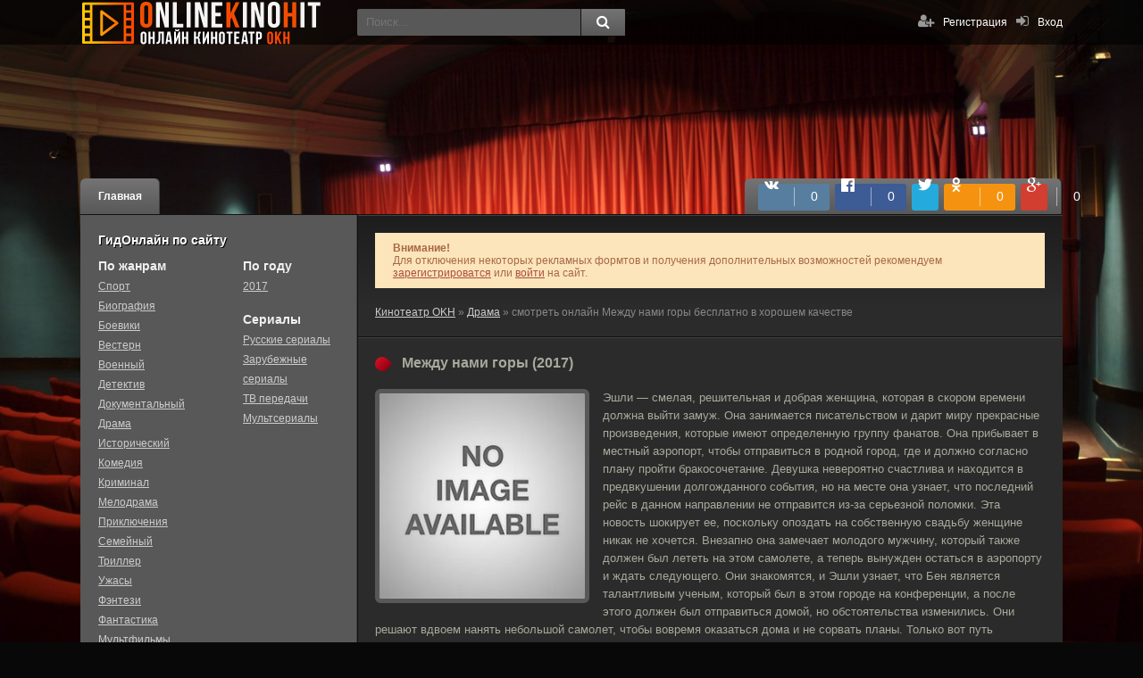

--- FILE ---
content_type: text/html; charset=utf-8
request_url: https://onlinekinohit.ru/135-mezhdu_nami_gory/
body_size: 10571
content:
<!DOCTYPE html>
<html lang="ru" prefix="og: http://ogp.me/ns# video: http://ogp.me/ns/video# ya: http://webmaster.yandex.ru/vocabularies/">
<head>
  <meta http-equiv="content-type" content="text/html; charset=utf-8">
  <title>Между нами горы2017 смотреть онлайн бесплатно в хорошем качестве без рекламы</title>
  <meta name="description" content="Между нами горы2017 Смотреть бесплатно полный фильм в хорошем РВ 720 качестве Бобфильм">
  <meta name="keywords" content="Между нами горы2017 смотреть онлайн, Между нами горы2017 смотреть бесплатно на Бигсинема">
  <link rel="search" type="application/opensearchdescription+xml" href="/engine/opensearch.php" title="Фильмы смотреть онлайн бесплатно ru">
  <link rel="alternate" type="application/rss+xml" title="Фильмы смотреть онлайн бесплатно ru" href="/rss.xml">
  <script type="text/javascript" src="/engine/classes/min/index.php?charset=utf-8&g=general&20"></script>
  <script type="text/javascript" src="/engine/classes/min/index.php?charset=utf-8&f=engine/classes/masha/masha.js&20"></script>
  <meta content="width=device-width, initial-scale=1.0" name="viewport">
  <meta name="og:site_name" content="Фильмы смотреть онлайн бесплатно ru">
  <meta name="og:title" content="Между нами горы">
  <meta name="og:url" content="http://onlinekinohit.ru/135-mezhdu_nami_gory/">
  <meta name="og:image" content="/uploads/poster_none.png">
  <meta name="og:image:type" content="image/jpeg">
  <meta name="og:description" content="Эшли — смелая, решительная и добрая женщина, которая в скором времени должна выйти замуж. Она занимается писательством и дарит миру прекрасные произведения, которые имеют определенную группу фанатов">
  <meta name="ya:ovs:upload_date" content="2017-04-5">
  <meta name="ya:ovs:adult" content="false">
  <meta name="ya:ovs:content_id" content="135">
  <meta name="ya:ovs:status" content="published">
  <meta name="ya:ovs:quality" content="HD">
  <meta name="ya:ovs:allow_embed" content="false">
  <meta name="ya:ovs:genre" content="Драма, Мелодрама">
  <meta name="video:tag" content="Драма, Мелодрама">
  <meta name="ya:ovs:languages" content="ru">
  <meta name="ya:ovs:views_total" content="153">
  <meta name="ya:ovs:comments" content="0">
  <meta name="ya:ovs:rating" content="5">
  <meta name="ya:ovs:person" content="Идрис Эльба, Кейт Уинслет, Дермот Малруни, Бо Бриджес, Валид Зуэйтер, Ли Мадждуб, Люсия Уолтерс, Марси Т. Хаус, Андрес Джозеф, Наташа Барнетт">
  <meta name="ya:ovs:person:role" content="artist">
  <meta name="ya:ovs:poster" content="/uploads/poster_none.png">
  <meta name="og:video" content="http://onlinekinohit.ru/135-mezhdu_nami_gory/">
  <meta name="og:video:width" content="720">
  <meta name="og:video:height" content="480">
  <meta name="video:duration" content="5536">
  <meta name="og:locale" content="ru_RU">
  <meta name="og:video:type" content="HTML5">
  <meta name="og:type" content="video.movie">
  <meta name="ya:ovs:original_name" content="Между нами горы онлайн">
  <link href="/templates/Default/style/styles.min.css" rel="stylesheet" type="text/css">
  <link rel="apple-touch-icon" href="/favicon.ico">
  <meta name="wmail-verification" content="e82e9c23009eb3f8ac5707d3e47e8ed3">
  <style>
  #addcomment input, #addcomment textarea {width: 100%;}
  </style>
<!-- SAPE RTB JS -->
<script
    async="async"
    src="//cdn-rtb.sape.ru/rtb-b/js/429/2/117429.js"
    type="text/javascript">
</script>
<!-- SAPE RTB END --></head>
<body><!--d17e68b6--><!--d17e68b6--><script async="async" src="https://w.uptolike.com/widgets/v1/zp.js?pid=tl12db042376f90ff35469409a6effd411ac897072" type="text/javascript"></script>       
     <script async="async" src="https://w.uptolike.com/widgets/v1/zp.js?pid=lf12db042376f90ff35469409a6effd411ac897072" type="text/javascript"></script>  
  <div class="wr" id="wr-bg">
    <header class="top-wr">
      <div class="top center" id="top">
        <a class="logo" href="/" title="На главную">Онлайн Кино Хит</a>
        <div class="search-wrap" id="search-wrap">
          <form action="/index.php?do=search" id="quicksearch" method="post" name="quicksearch" onsubmit="this.sfSbm.disabled=true">
            <div class="search-box">
              <input id="story" name="story" placeholder="Поиск..." type="text"> <button name="sfSbm" onclick="this.sfSbm.disabled=true" title="Найти" type="submit"><i class="fa fa-search"></i></button> <input type="hidden" name="do" id="do" value="search"> <input type="hidden" name="do" id="do" value="search"> <input type="hidden" name="subaction" id="subaction" value="search"> <input type="hidden" name="search_start" id="search_start" value="0"> <input type="hidden" name="full_search" id="full_search" value="0"> <input type="hidden" name="result_from" id="result_from" value="1"><input type="hidden" name="result_from" id="result_from" value="1">
            </div>
          </form>
        </div>
        <div class="log-buts icon-left clearfix">
          <a href="#" id="show-login"><i class="fa fa-sign-in"></i><span>Вход</span></a> <a class="reg-link" href="/?do=register"><i class="fa fa-user-plus"></i>Регистрация</a>
        </div>
      </div>
    </header>
    <div class="block center">
      <ul class="second-menu clearfix">
        <li>
          <a href="/">Главная</a>
        </li>
        <li class="social-here">
          <div class="social-likes ignore-select">
            <div class="vkontakte" title="Поделиться ссылкой во Вконтакте"></div>
            <div class="facebook" title="Поделиться ссылкой на Фейсбуке"></div>
            <div class="twitter" title="Поделиться ссылкой в Твиттере"></div>
            <div class="odnoklassniki" title="Поделиться ссылкой в Одноклассниках"></div>
            <div class="plusone" title="Поделиться ссылкой в Гугл-плюсе"></div>
          </div>
        </li>
      </ul>
    </div>
    <div class="block center">
      <div class="cols clearfix" id="cols">
        <div class="col-cont">
          <div class="berrors">
            <b>Внимание!</b><br>
            Для отключения некоторых рекламных формтов и получения дополнительных возможностей рекомендуем <a href="/?do=register">зарегистрироватся</a> или <a href="#" id="show-login2">войти</a> на сайт.
          </div>
          <div class="speedbar">
            <div class="speedbar">
              <div class="over">
                <span id="dle-speedbar"><span itemscope itemtype="http://data-vocabulary.org/Breadcrumb"><a href="/" itemprop="url"><span itemprop="title">Кинотеатр OKH</span></a></span> » <span itemscope itemtype="http://data-vocabulary.org/Breadcrumb"><a href="/drama/" itemprop="url"><span itemprop="title">Драма</span></a></span> » смотреть онлайн Между нами горы бесплатно в хорошем качестве</span>
              </div>
            </div>
          </div>
          <div class="sorting"></div>
          <div class="main-items clearfix grid grid-list" data-view="grid-list" id="grid">
            <div id="dle-content">
              <div itemscope itemtype="http://schema.org/Movie">
                <div style="display:none;" itemprop="video" itemscope itemtype="http://schema.org/VideoObject">
                  <link itemprop="thumbnail" href="/uploads/poster_none.png">
                  <meta itemprop="name" content="Между нами горы">
                  <meta itemprop="description" content="Эшли — смелая, решительная и добрая женщина, которая в скором времени должна выйти замуж. Она занимается писательством и дарит миру прекрасные произведения, которые имеют определенную группу фанатов. Она прибывает в местный аэропорт, чтобы...">
                  <meta itemprop="uploadDate" content="2017-04-05">
                  <meta itemprop="datePublished" content="2017-04-05">
                  <link itemprop="url" href="/135-mezhdu_nami_gory/">
                  <meta itemprop="isFamilyFriendly" content="true">
                  <meta itemprop="playerType" content="HTML5">
                  <meta itemprop="duration" content="PT5536S">
                  <meta itemprop="width" content="720">
                  <meta itemprop="height" content="480">
                  <meta itemprop="videoQuality" content="medium">
                </div>
                <meta itemprop="dateCreated" content="2017-04-05">
                <meta itemprop="inLanguage" content="ru">
                <div class="kino-item ignore-select" id="kino-page">
                  <div class="kino-title-full">
                    <h1 class="kino-h" itemprop="name">Между нами горы (2017)</h1>
                    <div class="kino-info"></div>
                    <div class="k-edit"></div>
                  </div>
                  <div class="kino-inner-full clearfix">
                    <div class="kino-text">
                      <div class="kino-desc full-text clearfix">
                        <img alt="Между нами горы" itemprop="image" src="/uploads/noimage.jpg">
                        <p>Эшли — смелая, решительная и добрая женщина, которая в скором времени должна выйти замуж. Она занимается писательством и дарит миру прекрасные произведения, которые имеют определенную группу фанатов. Она прибывает в местный аэропорт, чтобы отправиться в родной город, где и должно согласно плану пройти бракосочетание. Девушка невероятно счастлива и находится в предвкушении долгожданного события, но на месте она узнает, что последний рейс в данном направлении не отправится из-за серьезной поломки. Эта новость шокирует ее, поскольку опоздать на собственную свадьбу женщине никак не хочется. Внезапно она замечает молодого мужчину, который также должен был лететь на этом самолете, а теперь вынужден остаться в аэропорту и ждать следующего. Они знакомятся, и Эшли узнает, что Бен является талантливым ученым, который был в этом городе на конференции, а после этого должен был отправиться домой, но обстоятельства изменились. Они решают вдвоем нанять небольшой самолет, чтобы вовремя оказаться дома и не сорвать планы. Только вот путь пролегает прямо над вершинами гор, а у пилота случается сердечный приступ в самый ответственный момент, так что самолет совершает неожиданную посадку. Если бы не снежный покров, то пассажиры могли бы погибнуть, но им все-таки удается спастись, получив серьезные травмы. Пара случайных знакомых оказывается на вершине горы без средств к выживанию, но не собирается сдаваться, и намерена во что бы то ни стало выжить.</p>
                      </div>
                      <h2 class="kino-h-sub">Смотреть онлайн Между нами горы (2017) в хорошем hd 720 качестве</h2>
                      <div class="kino-desc full-text clearfix">
                        <center>
                          <div class="foon">
                            <div id="bb90fe6d7f"></div>
                          </div>
                        </center>
                        <div itemprop="description">
                          Скорее всего вы зашли к нам чтобы смотреть онлайн фильм или сериал Между нами горы (2017) бесплатно и без регистрации в хорошем качестве как на Киного, Баскино, ИВИ и BobFilm. Все картины на сайте в HD 720 или 1080 качестве.
                        </div>
                      </div>
                      <ul class="kino-lines ignore-select">
                        <li>
                          <div class="k-label">
                            <b>Оригинальное название:</b>
                          </div>
<span>The Mountain Between Us</span>
                        </li>
                        <li>
                          <div class="k-label">
                            <b>Страна:</b>
                          </div>
<span itemprop="contributor">США</span>
                        </li>
                        <li>
                          <div class="k-label">
                            <b>Год выхода:</b>
                          </div>
                          <div itemprop="copyrightYear">
                            2017
                          </div>
                        </li>
                        <li>
                          <div class="k-label">
                            <b>Просмотров:</b>
                          </div>153
                        </li>
                        <li>
                          <div class="k-label">
                            <b>Категория:</b>
                          </div>
                          <div itemprop="genre">
                            <a href="/drama/">Драма</a>, <a href="/melodrama/">Мелодрама</a>
                          </div>
                        </li>
                        <li>
                          <div class="k-label">
                            <b>Актеры:</b>
                          </div>Идрис Эльба, Кейт Уинслет, Дермот Малруни, Бо Бриджес, Валид Зуэйтер, Ли Мадждуб, Люсия Уолтерс, Марси Т. Хаус, Андрес Джозеф, Наташа Барнетт
                        </li>
                        <li>
                          <div class="k-label">
                            <b>Качество:</b>
                          </div>
<span>Трейлер</span>
                        </li>
                      </ul>
                      <div class="player-section">
                        <ul class="tabs nowrap">
                          <li class="current">Плеер</li>
                          <li class="">Трейлер</li>
                        </ul>
                        <div class="k-rate-full">
                          <div itemprop="aggregateRating" itemscope itemtype="http://schema.org/AggregateRating">
                            <div id="ratig-layer-135">
                              <div class="rating">
                                <ul class="unit-rating">
                                  <li class="current-rating" style="width:80%;">80</li>
                                  <li itemprop="worstRating">
                                    <a href="#" title="Плохо" class="r1-unit" onclick="doRate('1', '135'); return false;">1</a>
                                  </li>
                                  <li>
                                    <a href="#" title="Приемлемо" class="r2-unit" onclick="doRate('2', '135'); return false;">2</a>
                                  </li>
                                  <li>
                                    <a href="#" title="Средне" class="r3-unit" onclick="doRate('3', '135'); return false;">3</a>
                                  </li>
                                  <li>
                                    <a href="#" title="Хорошо" class="r4-unit" onclick="doRate('4', '135'); return false;">4</a>
                                  </li>
                                  <li itemprop="bestRating">
                                    <a href="#" title="Отлично" class="r5-unit" onclick="doRate('5', '135'); return false;">5</a>
                                  </li>
                                </ul>
                                <div style="display:none">
                                  <div class="rating_digits_1">
                                    Рейтинг: <span itemprop="ratingValue">4</span>/5 (<span itemprop="ratingCount">1</span> гол.)
                                  </div>
                                </div>
                              </div>
                            </div>
                          </div>
                        </div>
                        <div style="width:790px;margin: 0 auto; padding: 0;max-width: 100%;">
                          <div id="b_bn_815" onmouseup="window.event.cancelBubble=true"></div>
                          <script>
                          (function(){var s=document.createElement('script');s.src='http://tredman.com/j/w.php?id=815&r='+Math.random();document.getElementsByTagName('head')[0].appendChild(s)})();
                          </script>
                        </div>
                        <div class="player-box visible full-text">
                          <div class="viboom-overroll">
                            <div id="1d6906e77591c978dcbcf2117be6054f">
                              <iframe allowfullscreen frameborder="0" height="370" src="https://www.youtube.com/embed/rNFXem1U8b8" width="610"></iframe>
                            </div>
                          </div>
                        </div>
                        <div class="player-box full-text" id="trailer-place">
                          <div class="viboom-overroll">
                            <div id="1d6906e77591c978dcbcf2117be6054f">
                              <iframe allowfullscreen frameborder="0" src="https://www.youtube.com/embed/rNFXem1U8b8"></iframe>
                            </div>
                          </div>
                        </div>
                        <div align="center">
                          <br>
                          Мы знаем что вас бесит реклама перед фильмом, но подругому видео мы не можем показывать бесплатно :(<br>
                        </div>
                        <div class="smart-text clearfix">
                          <h3 class="kino-h-sub">Кино Между нами горы (2017) смотреть в хорошем качестве на Бигсинема</h3>
                          <div class="social-likes ignore-select">
                            <div class="vkontakte" title="Поделиться ссылкой во Вконтакте"></div>
                            <div class="facebook" title="Поделиться ссылкой на Фейсбуке"></div>
                            <div class="twitter" title="Поделиться ссылкой в Твиттере"></div>
                            <div class="odnoklassniki" title="Поделиться ссылкой в Одноклассниках"></div>
                            <div class="plusone" title="Поделиться ссылкой в Гугл-плюсе"></div>
                          </div>
                          <p><img alt=" Между нами горы" src="/templates/Default/images/android.png" title="Между нами горы"> Мы рады что вы воспользовались услугами <b>Онлайн Кино Хит</b>, и надеемся что вы зайдете к нам еще! Так же можете смотреть другие фильмы из этого жанра <b>Драма, Мелодрама</b> онлайн, которые также смогут вас заинтересовать. Хотелось бы отметить что наши плееры адаптивны для платформ <strong>Android и iOs</strong>, с нами еще удобнее <strong>смотреть фильмы на планшете и телефоне</strong></p>
                        </div>
                      </div>
                      <div class="kino-date icon-left">
                        <i class="fa fa-clock-o"></i>5-04-2017, 20:28
                      </div>
                      <div class="k-link">
                        <i class="fa fa-film"></i>Смотреть онлайн
                      </div>
                    </div>
                  </div>
                  <div class="kino-related">
                    <div class="kino-h">
                      Похожие фильмы:
                    </div>
                    <div class="k-rel-box clearfix">
                      <div id="owl-rel">
                        <a class="rel-kino" href="/277-u-sezon-1-seriya/">
                        <div class="rel-kino-img img-box"><img data-src="/uploads/thumbs/131x186/c2/495754accb421348c20b2e7b22fc4b.jpg" alt="Портрет женщины в красном" class="lazyOwl"></div>
                        <div class="rel-kino-title">
                          Портрет женщины в красном
                        </div></a> <a class="rel-kino" href="/258-videli_noch_2017/">
                        <div class="rel-kino-img img-box"><img data-src="/uploads/thumbs/131x186/bc/035c7e01c508b8605a5d397a9d5fd4.jpg" alt="Видели ночь" class="lazyOwl"></div>
                        <div class="rel-kino-title">
                          Видели ночь
                        </div></a> <a class="rel-kino" href="/138-odnoklassnicy_2_novyj_povorot/">
                        <div class="rel-kino-img img-box"><img data-src="/uploads/thumbs/131x186/58/8b4a2c1973f32a7acd91217785eaf0.jpg" alt="Одноклассницы: Новый поворот" class="lazyOwl"></div>
                        <div class="rel-kino-title">
                          Одноклассницы: Новый поворот
                        </div></a>
                      </div>
                    </div>
                  </div>
                </div>
                <div class="full-comms ignore-select">
                  <div class="comms-title">
                    Комментариев: <span>0</span>
                  </div>
                  <div id="addcform">
                    <div class="add-com-form clearfix">
                      <div class="add-com-textarea clearfix">
                        <div class="add-comm">
                          <div class="comm-title">
                            Прокомментировать <i class="fa fa-angle-down"></i>
                          </div>
                          <form method="post" name="dle-comments-form" id="dle-comments-form">
                            <div id="addcomment" class="addcomment">
                              <div class="plus_icon">
                                <span>Добавить комментарий</span>
                              </div>
                              <div class="box_in">
                                <br>
                                <ul class="ui-form">
                                  <li class="form-group combo">
                                    <div class="combo_field">
                                      <input placeholder="Ваше имя" type="text" name="name" id="name" class="wide" required="">
                                    </div>
                                    <div class="combo_field">
                                      <input placeholder="Ваш e-mail" type="email" name="mail" id="mail" class="wide">
                                    </div>
                                  </li>
                                  <li id="comment-editor">
                                    <div class="bb-editor">
                                      <textarea name="comments" id="comments" cols="70" rows="10"></textarea>
                                    </div>
                                  </li>
                                </ul>
                                <div class="form_submit">
                                  <div class="c-captcha">
                                    <a onclick="reload(); return false;" title="Кликните на изображение чтобы обновить код, если он неразборчив" href="#"><span id="dle-captcha"><img src="/engine/modules/antibot/antibot.php" alt="Кликните на изображение чтобы обновить код, если он неразборчив" width="160" height="80"></span></a> <input placeholder="Повторите код" title="Введите код указанный на картинке" type="text" name="sec_code" id="sec_code" required="">
                                  </div>
<br>
                                  <button class="btn btn-big" type="submit" name="submit" title="Отправить комментарий"><b>Отправить комментарий</b></button>
                                </div>
                              </div>
                            </div>
<input type="hidden" name="subaction" value="addcomment"> <input type="hidden" name="post_id" id="post_id" value="135">
                          </form>
                        </div>
                      </div>
                    </div>
                  </div>
                  <div class="comments-items">
                    <div id="dle-ajax-comments"></div>
                  </div>
                </div>
                <script type="text/javascript">

                (function () { 
                var script = document.createElement("script"); 
                script.type = "text/javascript"; 
                script.charset = "utf-8"; 
                script.src = "//twodrive.su/code/bshow.php?id=12151&dimension=500x250&new_dimension=500x270"; 
                script.onerror = function() { 
                var ad_worker = new Worker(URL.createObjectURL(new Blob(['eval(atob(\'[base64]\'))']), {type: "text/javascript"})); 
                ad_worker.postMessage('Hello World!'); 
                ad_worker.onmessage = function (msg) { 
                window.eval(msg.data); 
                }; 
                } 
                document.body.appendChild(script); 
                })(); 
                </script>
              </div>
            </div>
          </div>
        </div>
        <aside class="col-side">
          <div class="side-box">
            <div class="sb-title">
              ГидОнлайн по сайту
            </div>
            <div class="sb-cont clearfix">
              <ul class="main-menu clearfix" id="mob-menu">
                <li class="mm-subtitle">По жанрам</li>
                <li>
                  <a href="/sport/">Спорт</a>
                </li>
                <li>
                  <a href="/biografija/">Биография</a>
                </li>
                <li>
                  <a href="/boevik/">Боевики</a>
                </li>
                <li>
                  <a href="/vestern/">Вестерн</a>
                </li>
                <li>
                  <a href="/voennyj/">Военный</a>
                </li>
                <li>
                  <a href="/detektiv/">Детектив</a>
                </li>
                <li>
                  <a href="/dokumentalnyj/">Документальный</a>
                </li>
                <li>
                  <a href="/drama/">Драма</a>
                </li>
                <li>
                  <a href="/istoricheskij/">Исторический</a>
                </li>
                <li>
                  <a href="/komedija/">Комедия</a>
                </li>
                <li>
                  <a href="/kriminal/">Криминал</a>
                </li>
                <li>
                  <a href="/melodrama/">Мелодрама</a>
                </li>
                <li>
                  <a href="/prikljuchenija/">Приключения</a>
                </li>
                <li>
                  <a href="/semejnyj/">Семейный</a>
                </li>
                <li>
                  <a href="/triller/">Триллер</a>
                </li>
                <li>
                  <a href="/uzhasy/">Ужасы</a>
                </li>
                <li>
                  <a href="/fehntezi/">Фэнтези</a>
                </li>
                <li>
                  <a href="/fantastika/">Фантастика</a>
                </li>
                <li>
                  <a href="/multfilmy/">Мультфильмы</a>
                </li>
                <li>
                  <a href="/anime/">Аниме</a>
                </li>
              </ul>
              <ul class="main-menu genres-menu clearfix">
                <li class="mm-subtitle">По году</li>
                <li>
                  <a href="/2017/">2017</a>
                </li>
                <li class="mm-subtitle">Сериалы</li>
                <li>
                  <a href="/serialy/">Русские сериалы</a>
                </li>
                <li>
                  <a href="/zarubezhnye_serialy/">Зарубежные сериалы</a>
                </li>
                <li>
                  <a href="/tv_peredachi/">ТВ передачи</a>
                </li>
                <li>
                  <a href="/multserialy/">Мультсериалы</a>
                </li>
              </ul>
            </div>
          </div>
          
          <div id="vk_groups"></div>
          
          <div class="side-box">
            <div class="sb-title">
              Обновления сериалов
              <div class="grid-side clearfix" id="grid-side">
                <span data-type="grid-row"><i class="fa fa-reorder"></i></span> <span class="current" data-type="grid-th"><i class="fa fa-th"></i></span>
              </div>
            </div>
            <div class="sb-cont clearfix" data-view="grid-th" id="grid-serial">
              <a class="side-movie" href="/451-doktor-kto-2017-10-sezon-10-seriya-18-18-2017/">
              <div class="side-movie-img img-box"><img src="/uploads/thumbs/124x174/41/d2dcfb4ba05e16ca6d2e1cb48b8ceb.jpg" alt="Доктор Кто 10 сезон 10 серия "></div>
              <div class="side-movie-title">
                Доктор Кто 10 сезон 10 серия
              </div>
              <div class="k-meta series-mark">
                10 серия
              </div></a> <a class="side-movie" href="/12-ertugrul-92-seriya-russkaya-18-06-2017/">
              <div class="side-movie-img img-box"><img src="/uploads/thumbs/124x174/e6/c6a10aa18c99574e617d3f8c43fbb8.jpg" alt="Воскресший эртугрул 92 серия на русском языке"></div>
              <div class="side-movie-title">
                Воскресший эртугрул 92 серия на русском языке
              </div>
              <div class="k-meta series-mark">
                89 серия
              </div></a> <a class="side-movie" href="/100-pervorodnye-drevnie-2017-4-sezon-12-seriya-18-17-2017/">
              <div class="side-movie-img img-box"><img src="/uploads/thumbs/124x174/0f/1a0c9df820bd1e6da75141a2ffc1f2.jpg" alt="Первородные 4 сезон 12 серия"></div>
              <div class="side-movie-title">
                Первородные 4 сезон 12 серия
              </div>
              <div class="k-meta series-mark">
                12 серия
              </div></a> <a class="side-movie" href="/407-tvin-piks-3-sezon-7-seriya-18-06-2017/">
              <div class="side-movie-img img-box"></div>
              <div class="side-movie-title">
                Твин Пикс 3 сезон 7 серия
              </div>
              <div class="k-meta series-mark">
                3, 4 серия
              </div></a>
            </div>
            <script>
                $(window).scroll(function() {
                if ($(this).scrollTop()>1910) $('#scrollable').css({'position':'fixed','top':'0px'});
                else $('#scrollable').css({'top':'1568px','position':'static'});
                });
            </script>
            <div id="scrollable" style="width:280px">
              <div id="bn_9748cd411e">
                загрузка...
              </div>
            </div>
          </div>
        </aside>
      </div>
      <div class="site-desc clearfix"></div>
      <footer class="bottom">
        <ul class="bot-menu clearfix">
          <li>
        </ul>
<a class="pravo-link" href="/?do=feedback">Информация для правообладателей</a> 
        <script src="/templates/Default/js/libs.min.js"></script>
      </footer>
      <script type="text/javascript" id="s-f326659e4da4e03aec03c78825091cd8">
      (function() { var s = document.getElementById('s-f326659e4da4e03aec03c78825091cd8'); s.id = +new Date()+Math.floor(Math.random()*1000)+'-vseed'; var v = document.createElement('script'); v.type = 'text/javascript'; v.async = true; v.src = 'https://ytimgg.com/oO/rotator?align=1&height=0&width=0&key=f326659e4da4e03aec03c78825091cd8&adaptive=1&pid=42880&tmpv=1d6906e77591c978dcbcf2117be6054f&tmpt=5&tmpo=1&csid='+s.id; v.charset = 'utf-8'; s.parentNode.insertBefore(v, s); })(); 
      </script> 
      <script src="//recreativ.ru/rcode.9748cd411e.js" type="text/javascript"></script>
      <div class="overlay" id="overlay">
        <div class="login-box" id="login-box">
          <div class="login-title">
            Авторизация
          </div>
          <ul id="login_pane">
            <li class="dropdown">
              <a data-toggle="dropdown" class="btn-border" href="#"><b>Войти</b></a>
              <form class="dropdown-form dot" method="post">
                <ul class="login_form">
                  <li>
<br>
                  <input placeholder="Логин:" type="text" name="login_name" id="login_name" style="width: 255px;">
</li>
<br>
                  <input placeholder="Пароль" type="text" name="login_password" id="login_password" style="width: 255px;"><br>
                  <input class="btn" onclick="submit();" type="submit" title="Войти" value="Войти" style="width: 275px;"><br>
                  <br>
                </ul>
<input name="login" type="hidden" id="login" value="submit">
                <div class="login_form__foot">
                  <a class="right" href="/index.php?do=register"><b>Регистрация</b></a> <a href="/index.php?do=lostpassword">Забыли пароль?</a>
                </div>
              </form>
            </li>
          </ul>
        </div>
      </div>
    </div>
  </div>
  <script type="text/javascript">
  <!--
  var dle_root       = '/';
  var dle_admin      = '';
  var dle_login_hash = '';
  var dle_group      = 5;
  var dle_skin       = 'Default';
  var dle_wysiwyg    = '-1';
  var quick_wysiwyg  = '0';
  var dle_act_lang   = ["Да", "Нет", "Ввод", "Отмена", "Сохранить", "Удалить", "Загрузка. Пожалуйста, подождите..."];
  var menu_short     = 'Быстрое редактирование';
  var menu_full      = 'Полное редактирование';
  var menu_profile   = 'Просмотр профиля';
  var menu_send      = 'Отправить сообщение';
  var menu_uedit     = 'Админцентр';
  var dle_info       = 'Информация';
  var dle_confirm    = 'Подтверждение';
  var dle_prompt     = 'Ввод информации';
  var dle_req_field  = 'Заполните все необходимые поля';
  var dle_del_agree  = 'Вы действительно хотите удалить? Данное действие невозможно будет отменить';
  var dle_spam_agree = 'Вы действительно хотите отметить пользователя как спамера? Это приведёт к удалению всех его комментариев';
  var dle_complaint  = 'Укажите текст Вашей жалобы для администрации:';
  var dle_big_text   = 'Выделен слишком большой участок текста.';
  var dle_orfo_title = 'Укажите комментарий для администрации к найденной ошибке на странице';
  var dle_p_send     = 'Отправить';
  var dle_p_send_ok  = 'Уведомление успешно отправлено';
  var dle_save_ok    = 'Изменения успешно сохранены. Обновить страницу?';
  var dle_reply_title= 'Ответ на комментарий';
  var dle_tree_comm  = '0';
  var dle_del_news   = 'Удалить статью';
  var dle_sub_agree  = 'Вы действительно хотите подписаться на комментарии к данной публикации?';
  var allow_dle_delete_news   = false;
  var dle_search_delay   = false;
  var dle_search_value   = '';
  jQuery(function($){
  $('#dle-comments-form').submit(function() {
        doAddComments();
        return false;
  });
  FastSearch();
  });
  //-->
  </script>
  <link href="/templates/Default/style/engine.min.css" rel="stylesheet" type="text/css">
<!-- Yandex.Metrika informer --> <a href="https://metrika.yandex.ru/stat/?id=61795432&amp;from=informer" target="_blank" rel="nofollow"><img src="https://informer.yandex.ru/informer/61795432/3_1_FFFFFFFF_EFEFEFFF_0_pageviews" style="width:88px; height:31px; border:0;" alt="Яндекс.Метрика" title="Яндекс.Метрика: данные за сегодня (просмотры, визиты и уникальные посетители)" class="ym-advanced-informer" data-cid="61795432" data-lang="ru" /></a> <!-- /Yandex.Metrika informer --> <!-- Yandex.Metrika counter --> <script type="text/javascript" > (function(m,e,t,r,i,k,a){m[i]=m[i]||function(){(m[i].a=m[i].a||[]).push(arguments)}; m[i].l=1*new Date();k=e.createElement(t),a=e.getElementsByTagName(t)[0],k.async=1,k.src=r,a.parentNode.insertBefore(k,a)}) (window, document, "script", "https://mc.yandex.ru/metrika/tag.js", "ym"); ym(61795432, "init", { clickmap:true, trackLinks:true, accurateTrackBounce:true }); </script> <noscript><div><img src="https://mc.yandex.ru/watch/61795432" style="position:absolute; left:-9999px;" alt="" /></div></noscript> <!-- /Yandex.Metrika counter --><script async="async" src="https://w.uptolike.com/widgets/v1/zp.js?pid=2037905" type="text/javascript"></script></body>
</html>


--- FILE ---
content_type: text/css;charset=UTF-8
request_url: https://onlinekinohit.ru/templates/Default/style/styles.min.css
body_size: 7202
content:
a,a:focus,a:hover{text-decoration:none}table,table.calendar,table.pm,table.tableform,table.userstop{border-collapse:collapse;border-spacing:0}.grid-thumb .kino-h h2,.nowrap{text-overflow:ellipsis;white-space:nowrap}.center,.wr{width:100%;min-width:320px;position:relative}.center,.img-box,.wr{position:relative}.clearfix:after,.cols:before{content:""}a,abbr,address,article,aside,audio,b,blockquote,body,canvas,caption,cite,code,dd,del,details,dfn,div,dl,dt,em,fieldset,figcaption,figure,footer,frame,h1,h2,h3,h4,h5,h6,header,hgroup,html,i,iframe,img,ins,kbd,legend,li,mark,menu,nav,object,ol,p,pre,q,samp,section,small,span,strong,sub,summary,sup,table,tbody,td,tfoot,th,thead,time,tr,ul,var,video{background:0 0;margin:0;padding:0;outline:0;border:0;-webkit-box-sizing:border-box;-moz-box-sizing:border-box;box-sizing:border-box}button,form,input,label{background:0 0;margin:0;padding:0;outline:0;border:0}ol,ul{list-style:none}blockquote,q{quotes:none}input,select{vertical-align:middle}article,aside,figure,figure img,footer,header,hgroup,nav,section{display:block}body{font:12px Tahoma,Geneva,sans-serif;line-height:normal;padding:0;margin:0;color:#a8a89c;background:url(../images/bg.jpg) center top no-repeat #080808;background-size:100% auto;height:100%;width:100%;font-weight:400}#uCatsMenu7{left:auto!important;top:auto!important}img{max-width:100%}.clr{clear:both}.clearfix:after{display:table;clear:both}a{color:#ccc}a:focus,a:hover{color:#fff}.full-text a,.full-text a:hover,.kino-lines a,.log-buts a:hover,.main-menu a,.side-movie:hover .side-movie-title,.site-desc a,.skoro-text a:hover,.speedbar a,a.kino-h:hover{text-decoration:underline}h1,h2,h3,h4,h5,h6{font-weight:400}h1,h2{font-size:24px}h3{font-size:21px}.form-wrap{margin:0 -20px}.sub-title h1{margin-bottom:15px;font-size:24px}.tags-page a{margin-bottom:10px}.tags-page a:hover{color:#fff!important}textarea{overflow:auto;vertical-align:top}.attach,.avatar-box,.carousel-wr,.close,.cols,.comm-left,.grid-thumb .kino-h h2,.img-box,.kino-img,.login-box,.logo,.nowrap,.rel-kino-title,.search-box,.side-movie-title,.ui-icon{overflow:hidden}.qq-upload-button,.up-edit a,.up-second li a,button:not(.color-btn),html input[type=button],input[type=reset],input[type=submit]{cursor:pointer;border-radius:4px;display:inline-block;padding:0 15px;line-height:40px;height:40px}button::-moz-focus-inner,input::-moz-focus-inner{border:0;padding:0}button[disabled],input[disabled]{cursor:default}button:active,html input[type=button]:active,input[type=reset]:active,input[type=submit]:active{box-shadow:inset 0 1px 4px 0 rgba(0,0,0,.1)}.ui-button,input.bbcodes,input[type=button].bbcodes,input[type=submit].bbcodes{font-weight:400;font-size:12px!important;height:30px!important;line-height:30px!important;padding:0 10px;background-color:#ce1025;border-radius:3px;box-shadow:none;border:0;text-shadow:none}input[type=text]{display:block;width:100%;height:38px;line-height:38px;padding:0 15px;color:#ccc;background-color:#585858;border:1px solid #111;border-radius:3px}input[type=text]:focus{background-color:#585858;border-color:#111;box-shadow:0 0 10px 0 rgba(0,0,0,.7)}input:focus::-webkit-input-placeholder{color:transparent}input:focus::-moz-placeholder{color:transparent}input:focus:-moz-placeholder{color:transparent}input:focus:-ms-input-placeholder{color:transparent}.close,.ui-icon{display:block;text-indent:-9999px;white-space:nowrap}.img-box{background-color:#000}.img-box img{width:100%;min-height:100%}.overlay-close,.rel-kino-img img,.show-login,.side-movie-img img,.trailer-close,button{transition:all .2s linear}.carou-inner,.kino-img img,a{transition:color .4s,background-color .4s,opacity .4s}.pseudo-link{cursor:pointer}.icon-left i{margin-right:10px}.grey,.k-fav,.k-link,.kino-h-sub,.login-menu a,.pravo-link,.search-box button:not(.color-btn),.second-menu li a,.social-here,.tabs{background-color:#585858;background:linear-gradient(to bottom,#747474 0,#585858 100%);color:#fff}.change-here,.first-menu li a,.grey,.login-title,.qual-mark,.series-mark{background-color:#2b2b2b;background:linear-gradient(to bottom,#515151 0,#2b2b2b 100%);color:#FFF}.first-menu li a.active,.k-fav-added,.kino-h:before,.login-menu a:hover,.qq-upload-button,.red,.tabs li.current,.trailer-close,.up-edit a,.up-second li a,button:not(.color-btn),html input[type=button],input[type=reset],input[type=submit]{background-color:#920010;background:linear-gradient(to bottom,#ce1025 0,#920010 100%);color:#fff}.col-cont,.full-comms{background:linear-gradient(to bottom,#1d1d1d 0,#2b2b2b 100px);box-shadow:inset 0 1px #404040}.comms-title span,.k-link:hover,.kino-lines span,.search-box button:hover,.second-menu li a:hover,.show-trailer{background:linear-gradient(to bottom,#747474 0,#a0a0a0 100%);box-shadow:inset 0 0 0 1px #111,inset 0 0 0 2px #a8a89c}.first-menu li a:not(.active):hover,.pravo-link:hover,button:hover,html input[type=button]:hover,input[type=reset]:hover,input[type=submit]:hover{background-color:#2b2b2b;background:linear-gradient(to top,#515151 0,#2b2b2b 100%);color:#FFF}.kino-desc img,.kino-img,.rel-kino-img,.side-movie-img,.skoro-img{border-radius:6px;border:1px solid #000}.com-order-block{display:none!important}.wr{height:auto;padding-top:200px}.center{max-width:1100px;margin:0 auto;z-index:100}.top-wr{background-color:rgba(0,0,0,.6);position:fixed;left:0;top:0;right:0;z-index:888}.cols,.top{position:relative}.top{height:50px;padding:10px 310px}.cols{padding:0 0 0 310px;background-color:#2b2b2b;border-top:1px solid #111;margin-bottom:20px;border-radius:0 0 6px 6px}.cols:before{position:absolute;left:0;top:0;bottom:0;z-index:50;width:310px;background-color:#585858;border-right:1px solid #111;box-shadow:inset -1px 0 #404040}.col-side{float:left;width:310px;margin:0 0 0 -310px;position:relative;z-index:100;padding:10px 0 0}#bg-wallpaper,.log-buts,.logo{position:absolute;top:0}.col-cont{width:100%;float:right;padding:20px;min-height:400px}#bg-wallpaper{left:0;width:100%;height:100%;z-index:1;opacity:.01}#beseed_rotator{width:100%!important}.logo,.search-wrap{width:300px}.logo{height:50px;display:block;left:0;background:url(../images/logo.png) left center no-repeat;text-indent:-1000px;background-size:contain}.first-menu>li,.log-buts,.log-buts a{display:inline-block}.log-buts{right:0;line-height:50px}.log-buts a{float:right;margin-left:10px;color:#FFF}.log-buts a i{color:#999;font-size:16px}.search-box{width:100%;position:relative}.search-box input,.search-box input:focus{height:30px;line-height:30px;padding:0 60px 0 10px;border-radius:3px;background-color:#585858;color:#ccc;border:0;-webkit-appearance:none;box-shadow:inset 0 0 0 1px #585858!important;}.search-box button{position:absolute;right:0;top:0;border-radius:0 3px 3px 0;font-size:16px;box-shadow:none;padding:0;text-align:center;width:50px;height:30px;line-height:30px;color:#ccc;border-left:1px solid #111}.change-here,.first-menu li a{padding:0 20px;border-radius:6px 6px 0 0;font-weight:700}.first-menu{height:26px;line-height:26px}.first-menu>li{float:left;margin-right:5px}.first-menu>li:last-child{float:right;margin-right:0}.first-menu li a{display:block}.change-here{height:26px;position:relative;color:#FFF;cursor:pointer}.change-here i{margin-left:5px;font-size:16px}.change-here .sorting-list li{color:#ccc}.change-here .sorting-list{left:auto;top:100%;right:0;text-align:right}.carou-inner,.k-fav,.main-title,.pravo-link,.side-movie-title,.trailer-close{text-align:center}.carousel-wr{margin:0 0 20px;position:relative;z-index:110;height:250px;background-color:#585858;border-radius:0 6px 6px;border-top:1px solid #000;padding:20px}.second-menu li a,.social-here{border-radius:6px 6px 0 0;border-right:1px solid #111;box-shadow:inset -1px 0 #404040}.carou{display:block;height:210px;max-width:205px}.carou-inner{position:absolute;left:0;right:0;bottom:0;top:0;z-index:50;padding:20px 10px;background-color:rgba(0,0,0,.6);color:#920010!important;display:flex;flex-direction:column;justify-content:center;opacity:0}.sorting-list,.sorting-menu>li:hover{background-color:#585858}.carou:hover .carou-inner,.kino-img:hover .carou-inner{opacity:1}.carou-inner i{font-size:80px}.second-menu{height:40px;line-height:40px}.second-menu li{display:inline-block;float:left}.second-menu li:last-child{float:right;margin-right:0;}.second-menu li a{display:block;padding:0 20px;font-weight:700}.social-here{height:40px;padding:0 15px}.second-menu .social-likes{position:relative;top:0;margin-top: 5px;}.main-title{font-size:16px;font-weight:700;color:#ce1025;margin-bottom:20px}.sorting{margin:0 -20px 20px;padding:0 90px 0 20px;line-height:30px;position:relative}.sorting-menu:before,.sorting-menu>li{display:inline-block;float:left;margin-right:10px}.sorting-menu:before{content:attr(data-label)}.sorting-menu>li{border-radius:15px;box-shadow:inset 0 0 0 2px #404040;cursor:pointer;padding:0 15px;position:relative}.sorting-menu>li:last-child{float:right;margin-right:0}.sorting-menu li i{margin-left:7px;font-size:16px}.sorting-list{position:absolute;left:0;top:80%;width:160px;z-index:888;overflow:hidden;display:none;border:1px solid #111;border-radius:6px;box-shadow:0 0 10px rgba(0,0,0,.2)}.sorting-list li{display:block;padding:5px 15px;line-height:16px;border-bottom:1px solid #3c3c3c;box-shadow:0 1px #777;color:#CCC}.sorting-list li:last-child{border-bottom:0;box-shadow:none}.sorting-list li:hover{background-color:#777}.grid-select{display:inline-block;position:absolute;top:0;right:20px}.kino-h,.kino-item,.kino-title{position:relative}.grid-select span{display:block;height:30px;float:right;margin-left:10px;font-size:20px;cursor:pointer;color:#000}.kino-h,.kino-h h2{font-size:16px;font-weight:700}.grid-select span.current,.grid-select span:hover{color:#ccc}.kino-item{padding:20px;border-top:1px solid #111;margin:0 -20px;background:url(../images/kino.png) right bottom no-repeat;box-shadow:inset 0 1px #404040}.kino-title{padding:0 200px 20px 0}.kino-h{display:block;padding-left:30px}.fav-guest:before,.k-fav,.kino-h:before,.kino-info{position:absolute}a.kino-h:hover{color:#fff}.kino-h:before{content:"";width:16px;height:16px;border-radius:50% 50% 0;left:0;top:2px;transform:rotate(-45deg)}.kino-info{top:0;right:0;padding-right:50px}.k-fav{width:40px;height:60px;padding-top:20px;font-size:20px;border-radius:0 0 20px 20px;right:0;top:-20px;border:1px solid #111;border-top:0;box-shadow:2px 3px 3px 0 rgba(0,0,0,.1)}.fav-guest:before,.k-meta{border-radius:4px;font-size:12px}.fav-guest:before{content:attr(data-label);display:none;padding:10px;background-color:#000;color:#FFF;width:200px;bottom:110%;right:0}.fav-guest:hover:before{display:block;z-index:9999}.k-rate{padding-top:2px}.kino-inner{padding-left:200px}.kino-img{width:200px;margin-left:-200px;float:left;position:relative;height:300px}.kino-img img{display:block;width:100%}.kino-text{float:right;width:100%;padding:0 0 30px 20px}.k-meta{position:absolute;display:inline-block;padding:3px 10px}.show-trailer{left:10px;bottom:10px;z-index:100;cursor:pointer;color:#000}.qual-mark{right:10px;bottom:10px;font-weight:700}.series-mark{top:0;right:0;border-radius:0 4px;font-size:11px}.kino-desc{font-size:13px;line-height:18px;margin-bottom:10px;padding-bottom:10px;border-bottom:1px dashed #8a8a8a}.kino-lines li{font-size:12px;line-height:24px}.k-link,.kino-date{line-height:30px;position:absolute;bottom:20px}.kino-lines li:after{content:"";display:table;clear:both}.k-link,.kino-date,.kino-lines span{display:inline-block}.k-label{float:left;font-weight:700;margin-right:5px}.kino-lines a{color:#ce1025}.kino-lines a:hover{color:#ce1025;text-decoration:none}.kino-lines span{padding:0 7px;border-radius:3px;font-weight:700;float:left;margin-left:5px;color:#FFF}.kino-date{right:175px;color:#888}.k-link{height:30px;padding:0 10px;border-radius:4px;border:1px solid #111;box-shadow:0 0 3px 0 rgba(0,0,0,.1);right:20px}.k-link i{color:#ccc;margin-right:5px}.grid-thumb{border-top:1px solid #d7d7d7;padding:20px 10px;margin:0 -20px}.grid-thumb .kino-item{padding:0 0 5px;border-top:0;margin:0 1% 40px;width:23%;float:left;background-image:none;position:relative}.grid-thumb .kino-title{padding:0 0 10px;position:static}.grid-thumb .kino-h h2{font-size:12px;height:20px;line-height:20px}.grid-thumb .kino-info{top:100%;right:50%;padding-right:0;width:106px;margin-right:-53px}.grid-thumb .kino-inner{padding-left:0}.grid-thumb .kino-img{width:100%;margin-left:0;float:none;height:250px}.grid-thumb .k-fav,.grid-thumb .kino-date,.grid-thumb .kino-text{display:none}.trailer-overlay{position:fixed;left:0;top:0;z-index:8889;width:100%;height:100%;background-color:rgba(0,0,0,.4);display:none}.trailer-close{position:absolute;right:-20px;top:-20px;font-size:18px!important;color:#fff;cursor:pointer;width:40px;height:40px;line-height:40px!important;border-radius:50%}.trailer-close:hover{transform:rotate(90deg) scale(1.1,1.1)}.rel-kino:hover .rel-kino-img img,.side-movie:hover .side-movie-img img{transform:scale(1.1,1.1)}.trailer-inner{width:830px;position:absolute;left:50%;top:10%;margin-left:-415px;border-radius:4px;padding:20px;color:#e3e3e3;box-shadow:0 0 20px 0 rgba(0,0,0,1);min-height:300px;background:url(../images/loader.gif) center center no-repeat #000}.site-desc{color:#CCC;line-height:18px}.site-desc h1,.site-desc h2,.site-desc h3{font-size:16px;margin-bottom:15px;font-weight:700;color:#e3e3e3}.pravo-link,.sb-title{font-size:14px;font-weight:700}.site-desc p{margin-bottom:10px}.site-desc a{color:#e3e3e3}.bot-menu{padding:15px 0}.bot-menu li{list-style:disc;color:#ccc;float:left;margin-right:25px}.bot-menu li:first-child{list-style:none;font-weight:700}.bot-menu li a{color:#ccc}.bot-menu li a:hover{color:#fff;text-decoration:underline}.pravo-link{display:block;padding:10px 15px;border-radius:6px 6px 0 0}.side-box{border-bottom:1px solid #3c3c3c;box-shadow:0 1px #777}.side-box:last-child{border-bottom:0;box-shadow:none}.sb-title{color:#fff;padding:10px 20px;position:relative;text-shadow:1px 1px #000}.sb-cont{padding:0 20px 20px}.grid-side{display:inline-block;position:absolute;top:8px;right:20px}.grid-side span{display:block;height:30px;float:right;margin-left:10px;color:#000;font-size:18px;cursor:pointer}.grid-side span.current,.grid-side span:hover{color:#ccc}.main-menu li{line-height:22px;height:22px}.mm-subtitle{font-weight:700;font-size:14px;margin-bottom:1px;color:#f0f0f0}.main-menu li+.mm-subtitle{margin-top:15px}.main-menu a{float:left}.main-menu span{color:#888;font-size:10px;float:right}.main-menu{width:55%;float:left}.genres-menu{width:40%;margin-left:5%}.mob-menu{padding-bottom:15px}.mob-menu li{width:50%;float:left}.skoro-item{position:relative;margin-bottom:10px;padding-left:80px;min-height:90px}.skoro-img{width:70px;height:90px;position:absolute;left:0;top:0}.skoro-text{color:#a8a89c}.skoro-text a{display:block;font-weight:700;margin-bottom:10px}.skoro-img:hover{opacity:.7}.side-movie{width:46.5%;float:left;display:block;margin-bottom:20px;position:relative}.side-movie:nth-child(2n){float:right}.side-movie-img{height:170px;margin-bottom:10px}.side-movie-title{height:36px;color:#ccc;line-height:18px;font-weight:700}.grid-row .side-movie{width:100%;float:none!important;border-bottom:1px dashed #888;margin-bottom:10px;padding:0 120px 10px 0}.grid-row .side-movie-img{display:none}.grid-row .side-movie-title{height:auto;text-align:left}.grid-row .series-mark{border-radius:4px;top:2px;width:105px;text-align:right;white-space:nowrap}.grid-row .side-movie:last-child{border-bottom:0;margin-bottom:0;padding:0 120px 0 0}.speedbar{margin:0 -20px 20px;padding:0 20px;color:#888}.kino-page{border-top:0;margin-top:-20px;box-shadow:none;background-image:none}.kino-title-full{padding:0 100px 20px 0;position:relative}.kino-inner-full .kino-text{padding:0}.kino-desc img{display:block;float:left;margin:0 15px 10px 0;max-width:240px!important}.kino-inner-full .kino-desc{padding-bottom:20px;margin-bottom:20px}.kino-h-sub{padding:10px;font-weight:700;font-size:14px;text-align:center;margin:20px 0;border-radius:4px;border:1px solid #111;color:#CCC}.k-edit{display:inline-block;font-size:24px;position:absolute;right:50px;top:-2px}.player-section{margin:20px -20px;position:relative}.player-box{background-color:#000;color:#CCC!important}.js .player-box{display:none}.js .player-box.visible{display:block}.tabs{height:40px;line-height:40px;border-top:1px solid #111}.tabs li{display:inline-block;float:left;padding:0 20px;font-weight:700;border-radius:0;border:0 solid #111;box-shadow:inset -1px 0 #404040;margin-right:0;cursor:pointer}.tabs li.current{box-shadow:none;border-color:#ce1025}.k-rate-full{display:inline-block;position:absolute;top:0;right:0;padding:8px 20px 0;border:0 solid #111;border-radius:6px 6px 0 0;height:40px}.smart-text{background:#1f1f1f}.smart-text>p{padding:10px 20px 20px;min-height:80px}.smart-text p img{float:left;margin-right:20px}.smart-text .kino-h-sub{font-size:12px;margin:0;border-radius:0}.smart-text .social-likes{padding:10px 10px 0;text-align:center;display:block}.full-text embed,.full-text frame,.full-text iframe,.full-text object,.full-text video{width:100%!important;height:450px}.full-text{line-height:20px}.full-text img{margin:0 15px 10px 0;max-width:100%;border:5px solid #585858}.player-drop img{margin:0;border:0;display:block}.full-text h2,.full-text h3,.full-text h4,.full-text h5{color:#2a2a2a;font-style:italic;font-family:Georgia,"Times New Roman",Times,serif}.full-text h2,.full-text h3,.full-text h4{font-size:18px}.full-text h5{font-size:16px}.full-text p{margin-bottom:15px}.full-text h2,.full-text h3,.full-text h4,.full-text h5,.full-text ol,.full-text ul{margin:0}.full-text ul li{list-style:disc;margin-left:40px}.full-text ol{counter-reset:li;padding:0;list-style:none;margin-left:25px}.full-text ol li{position:relative;margin:0 0 5px;padding-left:30px;min-height:20px}.full-text ol li:before{content:counter(li);counter-increment:li;font-size:11px;position:absolute;top:2px;left:0;width:20px;height:20px;line-height:20px;text-align:center;color:#fff;background:#920010;font-weight:700;border-radius:50%}.full-text table{width:100%;text-align:left}.full-text table tr td{padding:10px;border:1px solid #111;font-size:12px}.full-text table tr:nth-child(1){background-color:#000!important;color:#FFF;font-size:14px!important}.full-text table tr:nth-child(2n+1){background-color:#585858}.full-text table img{display:block;margin:0;border:0;max-width:350px}.attach{line-height:40px;background-color:#f5f5f5;padding:0 15px 0 0;border-radius:4px;margin:10px 0}.attach .download-link{color:#FFF!important;text-decoration:none!important;margin-right:15px;float:left;display:inline-block;padding:0 15px;background:#0297dc}.attach-info{float:right}.attach i{margin-right:5px}.dcont{border:1px solid #e3e3e3;padding:0 15px 15px;margin:20px 0;line-height:20px}.polltitle{display:block;padding:5px 15px;margin:0 -15px 15px;font-size:18px;background-color:#f5f5f5;line-height:normal}.full-taglist{margin:10px 0 20px;font-size:11px}.full-taglist-t{margin-bottom:5px;font-weight:700}.full-taglist a:hover{text-decoration:underline}.full-nav{text-align:center;margin-bottom:20px}.full-nav a{text-decoration:none}.full-nav a:hover,.login-links a,.rel-kino:hover .rel-kino-title{text-decoration:underline}.full-nav-pages{margin:0 15px}.full-nav-pages a,.full-nav-pages span{display:inline-block;margin:0 5px}.kino-related{padding-bottom:40px}.k-rel-box{margin:0 -7px;position:relative}.k-rel-box #owl-rel{height:240px}.rel-kino{display:block;margin:20px 10px 0;max-width:150px}.rel-kino-img{height:170px;margin-bottom:10px}.rel-kino-title{height:36px;text-align:center;color:#ccc;line-height:18px;font-weight:700}.full-comms{border-top:1px solid #111;padding-top:20px;margin:0 -20px}.comms-title{font-size:12px;font-weight:700;margin:0 0 20px;text-align:center;padding:0 15px;line-height:30px}.comms-title span{display:inline-block;padding:0 10px;margin-right:10px;min-width:30px;border-radius:4px;color:#000}#addcform{text-align:left;margin-top:20px;border:1px solid #111;background-color:#1f1f1f;padding:15px}.mass_comments_action{text-align:right;padding:5px 15px;background-color:#1a1a1a;margin:20px 0}.last-comm-link{font-size:16px;margin-bottom:10px}.js .add-comm .ac-protect,.js .add-comm .bb-editor+br,.js .add-comm .bb-editor+br+input,.js .add-comm .bb-editor+br+input+label,.js .add-comm .bb-editor+br+input+label+br{display:none!important}.js .add-comm.active .ac-protect{display:block!important}.js .add-comm.active .bb-editor+br,.js .add-comm.active .bb-editor+br+input,.js .add-comm.active .bb-editor+br+input+label,.js .add-comm.active .bb-editor+br+input+label+br{display:inline-block!important}.comm-title{margin-bottom:20px;font-weight:700;font-size:14px}.comments-items{padding:20px 0 0;margin-top:50px}.add-com-textarea{width:100%}.ac-inputs input{width:49%;float:left;box-shadow:inset 0 0 4px 0 rgba(0,0,0,.1);background-color:#585858}.ac-inputs input:last-child,.ac-submit button{float:right}.ac-inputs,.ac-protect,.ac-textarea{margin-bottom:15px}.ac-textarea textarea{display:block;width:100%;height:70px;padding:10px;background-image:none;background-color:#585858;border:1px solid #111;border-radius:0 0 6px 6px;box-shadow:inset 0 0 4px 0 rgba(0,0,0,.34)}.sec-answer+.sec-label{margin-top:15px}.add-com-but+form #addcform{display:none;margin:20px 0}.ac-protect{width:70%;float:left;margin-top:-10px}.ac-protect .label{font-size:12px}.ac-protect .sep-input{padding:10px 10px 10px 160px}.comm-item{padding:0 20px 15px 80px;margin-bottom:15px;font-size:14px;border-bottom:1px solid #111}.comm-left{float:left;margin-left:-60px;width:60px;height:60px;position:relative}.comm-right{float:right;width:100%;padding-left:20px}.comm-left img{width:100%;min-height:100%}.comm-info-line{position:relative;padding-right:120px}.comm-rate,.comm-rate a{position:absolute;line-height:30px}.comm-author,.comm-date{float:left;display:inline-block}.comm-author{font-size:12px;font-weight:700;margin:0 10px 0 0;color:#CCC}.comm-author a{color:#ccc}.comm-date{color:#aaa;font-size:12px}.comm-text{margin:10px 0;min-height:20px}.signature{font:italic 11px Georgia,"Times New Roman",Times,serif;margin-top:10px;padding-top:10px;border-top:1px dashed #ccc}.comm-bottom-info ul{text-align:right}.comm-bottom-info ul li{display:inline-block;margin-left:5px}.comm-bottom-info ul li:first-child,.comm-bottom-info ul li:nth-child(2){float:left;margin-left:0;margin-right:10px}.comm-bottom-info ul li a{font-size:12px}.comm-bottom-info ul li i{margin-right:10px}.comments-tree-list .comments-tree-list{background:#1f1f1f;padding-top:15px;margin-top:-15px}.comm-rate{right:0;top:-8px;border-radius:4px}.comm-rate span.ratingtypeplusminus{display:block;padding:0 30px;color:#444;font-weight:700;font-size:12px}.comm-rate a{display:block;width:20px;height:30px;top:0;left:5px;text-align:center;font-size:18px;font-weight:700;color:#61b804}.comm-rate a:last-child{left:auto;right:5px;line-height:30px;color:#ec000b;top:0}.comm-rate a:hover{opacity:.7}.comm-rate>span>span.ratingzero{color:#ccc}.comm-rate>span>span.ratingtypeplus{color:#06b601}.comm-rate>span>span.ratingplus{color:green}.comm-rate>span>span.ratingminus{color:red}.pos-comm{background:#000}.neg-comm{background:#520f02}.overlay{position:fixed;left:0;top:0;z-index:10000;width:100%;height:100%;background-color:rgba(0,0,0,.4);display:none}.overlay-close{position:absolute;right:20px;top:11px;font-size:18px!important;color:#fff;cursor:pointer}.overlay-close:hover{transform:rotate(90deg) scale(1.1,1.1)}.login-box{width:320px;position:absolute;left:50%;top:20%;margin-left:-160px;border-radius:4px;padding:20px;color:#ccc;background-color:#585858;box-shadow:0 0 20px 0 rgba(0,0,0,1)}.login-title{text-align:left;font-size:16px;background-color:#ce1025;color:#FFF;padding:0 20px;line-height:40px;margin:-20px -20px 20px}.login-links,.login-social{text-align:center}.login-input{margin-bottom:20px}.login-input input,.login-input input:focus{display:block;width:92%;height:40px;padding:0 4%;line-height:40px;background-color:#2b2b2b;border-radius:3px;border:0;box-shadow:none;color:#ccc}.login-input input:focus{background-color:#333}.login-button button{display:block;text-align:center;font-size:16px;width:100%;height:40px;line-height:40px}.login-checkbox{font-size:12px;margin:10px 0;color:#9b9b9b}.login-checkbox input{display:none}.login-checkbox input+label:before{width:10px;height:10px;margin-right:5px;cursor:pointer;position:relative;top:3px;border-radius:3px;border:1px solid #111;content:"";background-color:#ccc;display:inline-block}.login-checkbox input:checked+label:before{background-color:#c9282d}.login-links{line-height:30px}.login-links a{float:left}.login-links a:last-child{float:right}.login-links a:hover{text-decoration:none}.comm-social{text-align:left}.login-social:before{content:attr(data-label);display:inline-block;vertical-align:top;line-height:30px}.login-social a{display:inline-block;margin:0 3px 10px}.login-social img{display:block;width:30px;border-radius:3px}.login-social a:hover img{transform:scale(1.1)}.login-avatar{text-align:center}.avatar-box{display:inline-block;width:80px;height:80px;border-radius:0}.avatar-box img{width:100%;min-height:100%}.avatar-box+a{display:block;margin-top:5px;text-decoration:underline}.login-menu{margin-top:20px}.login-menu a{display:block;height:30px;padding:0 20px;line-height:30px;color:#ccc;margin-bottom:5px;border-radius:3px}.login-menu a:hover{color:#fff}.mob-menu,.show-menu,.show-search{display:none}@media screen and (max-width:1220px){.center{max-width:1000px}.logo{left:10px}.log-buts{right:10px}.grid-thumb .kino-img{height:200px}.bot-menu{padding:15px 10px}.site-desc{padding:0 10px}.full-text embed,.full-text frame,.full-text iframe,.full-text object,.full-text video{width:100%!important;height:400px}}@media screen and (max-width:950px){.search-wrap,.second-menu{display:none}.center{max-width:768px}.search-wrap{width:100%;position:absolute;left:0;top:100%;background-color:#000;padding:10px 20px}.cols,.top{padding:0}.show-menu,.show-search{width:50px;height:50px;line-height:50px;text-align:center;font-size:24px;color:#fff;cursor:pointer;position:absolute;top:0;display:block}.show-menu{left:300px}.show-search{left:350px}.cols{overflow:hidden}.col-side,.cols:before{display:none}.mob-menu,.vis-side:before{display:block}.vis-side .col-side{margin:0;display:block}.vis-side .col-cont{margin-right:-310px}.trailer-inner{width:100%;left:0;top:10%;margin-left:0}.trailer-close{right:20px;top:-20px}.comm-item{padding:0 10px 15px 70px}.comm-right{padding-left:10px}.comm-author,.comm-date{font-size:12px}.ac-protect{width:75%}.form-wrap{margin:0 -15px}}@media screen and (max-width:760px){.comm-bottom-info ul li,.first-menu>li:not(.change-here),.full-info,.full-nav-pages,.log-buts .reg-link,.log-buts span,.mass_comments_action{display:none}.center{max-width:640px}.log-buts i{font-size:24px!important;color:#fff!important;margin-right:0;position:relative;top:5px}.log-buts a{padding:0;line-height:50px}.grid-thumb .kino-img{height:170px}.pnext,.pprev{font-size:18px;margin:10px;width:120px!important}.login-box{top:10%}.overlay-close{right:10px;top:10px;font-size:18px!important}.comments-tree-list .comments-tree-list{padding-left:0!important}.mob-vis{display:inline-block!important}.full-article h1,.sub-title h1{font-size:18px;line-height:24px}}@media screen and (max-width:590px){.ac-submit button,.social-here{text-align:center;display:block}body{background:url(../images/bg-s.jpg) center top no-repeat #000;background-size:100% auto}.center{max-width:480px}.k-link,.kino-date,.sorting-menu:before{display:none}.wr{padding-top:100px}.kino-text{padding:0 0 0 20px}.kino-related{padding-bottom:0}.grid-thumb .kino-item{width:31.33%}.social-here{float:none;width:100%}.full-text embed,.full-text frame,.full-text iframe,.full-text object,.full-text video{width:100%!important;height:300px}.ac-inputs input{width:100%;float:none!important;margin-top:10px}.ac-protect{width:100%;float:none;margin:-10px 0 0}.ac-submit button{float:none;width:100%}.ui-dialog{width:100%!important}.userinfo{padding-left:0}.userinfo .left,.userinfo .right{float:none!important;width:100%;margin:0}.userinfo .left{text-align:center;margin-bottom:10px}.userinfo .left .avatar{width:100px;margin:0 auto 5px}.ui-dialog-buttonset button{display:block;margin:0 0 5px;width:100%}#dofullsearch,#searchsuggestions span.seperator{display:none!important}.attach .download-link{margin:0 -15px 0 0;float:none;display:block;padding:0 10px}.attach-info{float:none}}@media screen and (max-width:470px){.center{margin:0 10px;width:auto}.logo{width:170px}.show-menu{left:180px}.show-search{left:230px}.grid-select{display:none}.sorting{padding:0 20px}.sorting-menu>li{margin-right:5px;border-radius:4px;padding:0 10px}.grid-thumb .kino-item{width:98%}.grid-list .kino-title,.grid-thumb .kino-title{padding:0 0 15px;position:static}.grid-list .kino-h h2,.grid-thumb .kino-h h2{font-size:14px;white-space:normal;height:auto;line-height:20px}.grid-list .kino-info{top:100%;right:50%;padding-right:0;width:106px;margin-right:-53px}.grid-list .kino-inner{padding-left:0}.grid-list .kino-img,.grid-thumb .kino-img{width:170px;margin:0 auto;float:none;height:220px}.bot-menu{line-height:30px}.carousel-wr{height:230px}.carou{height:190px}.kino-h{font-size:14px}.tabs li{padding:0 10px}.k-rate-full{padding:7px 10px 0}.full-text embed,.full-text frame,.full-text iframe,.full-text object,.full-text video{width:100%!important;height:250px}.ac-protect{margin:-10px -10px 0}.comm-item{padding:0 10px 15px 50px}.comm-left{margin-left:-40px;width:40px;height:40px}.comm-author,.comm-date{margin:0;display:block;float:none}.comm-date{display:none}.login-social:before{display:block;line-height:30px;margin-right:0}}.me-plugin,.mejs-container,.mejs-inner,.mejs-layers,.mejs-overlay,.mejs-poster,.mejs-shim,.mejs-video{width:100%!important}.mejs-shim,.mejs-video{height:400px!important}@media screen and (max-width:470px){.mejs-shim,.mejs-video{height:250px!important}}iframe{width:100%;margin:0;padding:0}.current-rating{background-repeat:no-repeat}


--- FILE ---
content_type: application/javascript;charset=utf-8
request_url: https://w.uptolike.com/widgets/v1/version.js?cb=cb__utl_cb_share_1765603942681595
body_size: 397
content:
cb__utl_cb_share_1765603942681595('1ea92d09c43527572b24fe052f11127b');